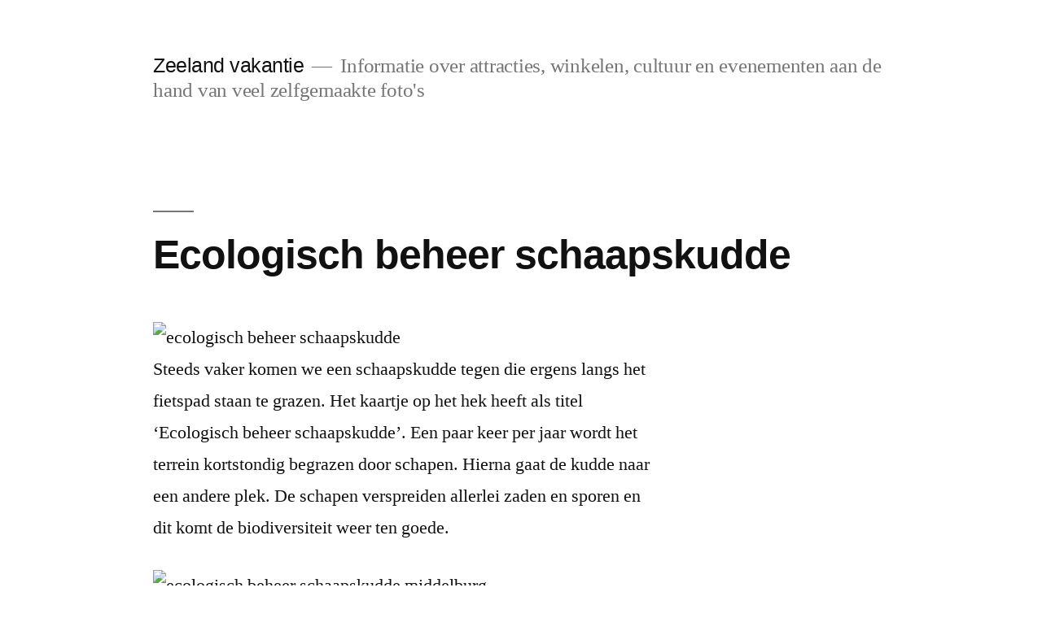

--- FILE ---
content_type: text/html; charset=utf-8
request_url: https://www.google.com/recaptcha/api2/aframe
body_size: 268
content:
<!DOCTYPE HTML><html><head><meta http-equiv="content-type" content="text/html; charset=UTF-8"></head><body><script nonce="4XVqsjcDG_La-EvJB8SRog">/** Anti-fraud and anti-abuse applications only. See google.com/recaptcha */ try{var clients={'sodar':'https://pagead2.googlesyndication.com/pagead/sodar?'};window.addEventListener("message",function(a){try{if(a.source===window.parent){var b=JSON.parse(a.data);var c=clients[b['id']];if(c){var d=document.createElement('img');d.src=c+b['params']+'&rc='+(localStorage.getItem("rc::a")?sessionStorage.getItem("rc::b"):"");window.document.body.appendChild(d);sessionStorage.setItem("rc::e",parseInt(sessionStorage.getItem("rc::e")||0)+1);localStorage.setItem("rc::h",'1768631014512');}}}catch(b){}});window.parent.postMessage("_grecaptcha_ready", "*");}catch(b){}</script></body></html>

--- FILE ---
content_type: application/javascript; charset=utf-8
request_url: https://fundingchoicesmessages.google.com/f/AGSKWxXYV_ESYP2uIew5VB0dIBqG7Ckso25X0TBFo1aIFBlfGz3M50jXtoC0ybOqJZXQFfmQCFmx5hUztcxoezSvqeyp9K8RDTdi0TGRrE2wY3o1kczviY0LpYPutoDoo1iLkSC8SoqfidfuWEwAEga2K6Dt_-gsnmGJ82Syzgt_L3n1Bb_AwBKwVxenGYk=/_/syndication/ad./adgear1-/digg_ads_/adng.html/slider.ad.
body_size: -1291
content:
window['a438f9c9-d4ad-4d18-957e-af100682f615'] = true;

--- FILE ---
content_type: application/javascript; charset=utf-8
request_url: https://fundingchoicesmessages.google.com/f/AGSKWxUqOyds_q-2dLuEPkprvG6TUEv39-mJ02kj8yeSF87LjBGj6PnOLtrF0UQuSlmeaqOUZuovZ9CIF1mafsyN8FpJxrDKCKCm_7JWOjqmW6d74Si156fVeXtKxa4z1SSz6A_i9YZj?fccs=W251bGwsbnVsbCxudWxsLG51bGwsbnVsbCxudWxsLFsxNzY4NjMxMDEzLDYxMDAwMDAwXSxudWxsLG51bGwsbnVsbCxbbnVsbCxbN11dLCJodHRwczovL3d3dy56ZWVsYW5kdHJhdmVsLm5sL2R1dXJ6YWFtL2Vjb2xvZ2lzY2gtYmVoZWVyLXNjaGFhcHNrdWRkZS8iLG51bGwsW1s4LCJNOWxrelVhWkRzZyJdLFs5LCJlbi1VUyJdLFsxOSwiMiJdLFsxNywiWzBdIl0sWzI0LCIiXSxbMjksImZhbHNlIl1dXQ
body_size: -225
content:
if (typeof __googlefc.fcKernelManager.run === 'function') {"use strict";this.default_ContributorServingResponseClientJs=this.default_ContributorServingResponseClientJs||{};(function(_){var window=this;
try{
var OH=function(a){this.A=_.t(a)};_.u(OH,_.J);var PH=_.Zc(OH);var QH=function(a,b,c){this.B=a;this.params=b;this.j=c;this.l=_.F(this.params,4);this.o=new _.bh(this.B.document,_.O(this.params,3),new _.Og(_.Ok(this.j)))};QH.prototype.run=function(){if(_.P(this.params,10)){var a=this.o;var b=_.ch(a);b=_.Jd(b,4);_.gh(a,b)}a=_.Pk(this.j)?_.Xd(_.Pk(this.j)):new _.Zd;_.$d(a,9);_.F(a,4)!==1&&_.H(a,4,this.l===2||this.l===3?1:2);_.Dg(this.params,5)&&(b=_.O(this.params,5),_.fg(a,6,b));return a};var RH=function(){};RH.prototype.run=function(a,b){var c,d;return _.v(function(e){c=PH(b);d=(new QH(a,c,_.A(c,_.Nk,2))).run();return e.return({ia:_.L(d)})})};_.Rk(8,new RH);
}catch(e){_._DumpException(e)}
}).call(this,this.default_ContributorServingResponseClientJs);
// Google Inc.

//# sourceURL=/_/mss/boq-content-ads-contributor/_/js/k=boq-content-ads-contributor.ContributorServingResponseClientJs.en_US.M9lkzUaZDsg.es5.O/d=1/exm=kernel_loader,loader_js_executable/ed=1/rs=AJlcJMzanTQvnnVdXXtZinnKRQ21NfsPog/m=web_iab_tcf_v2_signal_executable
__googlefc.fcKernelManager.run('\x5b\x5b\x5b8,\x22\x5bnull,\x5b\x5bnull,null,null,\\\x22https:\/\/fundingchoicesmessages.google.com\/f\/AGSKWxW84nWHt3aZBtIFrsn1OBGwCvhmEdJXZkvf2JqhSOc9hQneXXhXehllw1QfH5Uak76AkKESCit7uEciY7uuJbH93ECkI3XHHNAYEeBCSd6_8udMiGT3cwXmwS1o6_ESzOVqGw3G\\\x22\x5d,null,null,\x5bnull,null,null,\\\x22https:\/\/fundingchoicesmessages.google.com\/el\/AGSKWxWIGboeQFjb4q2eUIFflCrmHNDZJyFayldsKfMbbDtb5I2Rf9BOhuG7JI2frfLR5cit47NAk9VjqPaRNLbebC0rynEW7qRKRQDo3KQ8xo_OVWAExIkYw0x9bhyhwPVAvIOjRtuC\\\x22\x5d,null,\x5bnull,\x5b7\x5d\x5d\x5d,\\\x22zeelandtravel.nl\\\x22,1,\\\x22nl\\\x22,null,null,null,null,1\x5d\x22\x5d\x5d,\x5bnull,null,null,\x22https:\/\/fundingchoicesmessages.google.com\/f\/AGSKWxUnWKwBh636n-3Qt38lSC6PAm-XJZ3W6Zr0YBhIyUKKxAoaORgZ7dsK9NeGoqTMjWWNRPk0NSQ9ufMoDZODug2mGHm0fbO2H_s27yK5EVN8VXXGxfJD_ImG8yY4bb9Sc0bvbbxa\x22\x5d\x5d');}